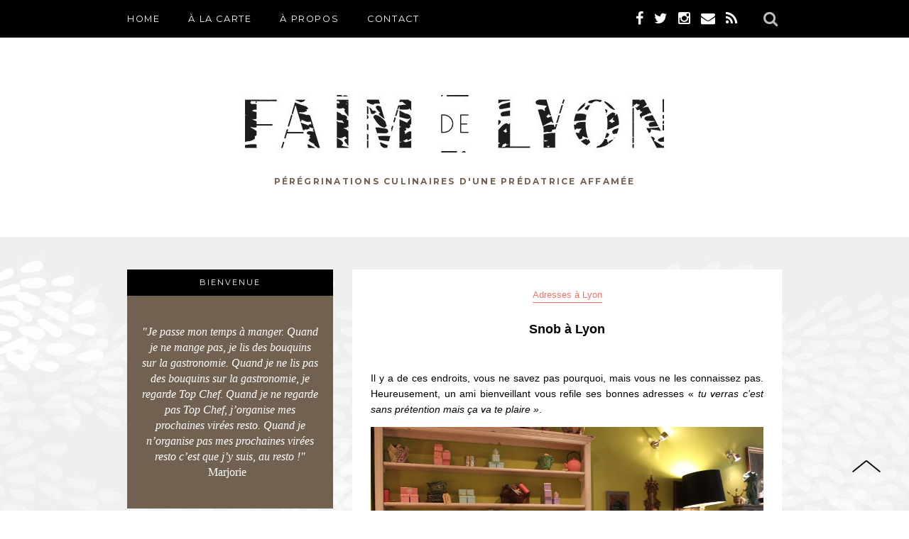

--- FILE ---
content_type: text/html; charset=UTF-8
request_url: http://www.faimdelyon.com/snob-a-lyon/
body_size: 9002
content:
<!doctype html>
<html class="no-js" lang="fr">
<head>
	<meta charset="utf-8" />
	<meta name="viewport" content="maximum-scale=1.0, minimum-scale=0.25" />
	
	<link rel="icon" type="image/png" href="/wp-content/themes/faimdelyon/img/favicon.png" />

	<link href="http://fonts.googleapis.com/css?family=Montserrat:400,700" rel="stylesheet">

	<link rel="stylesheet" type="text/css" href="//cdn.jsdelivr.net/jquery.slick/1.3.15/slick.css"/>
	
	<link rel="stylesheet" href="//maxcdn.bootstrapcdn.com/font-awesome/4.4.0/css/font-awesome.min.css">
	<link rel="stylesheet" href="/wp-content/themes/faimdelyon/style.css" />
	
	
		<!-- All in One SEO 4.8.2 - aioseo.com -->
		<title>Snob à Lyon | Faim de Lyon - Bonnes adresses et restaurants à Lyon</title>
	<meta name="description" content="Il y a de ces endroits, vous ne savez pas pourquoi, mais vous ne les connaissez pas. Heureusement, un ami bienveillant vous refile ses bonnes adresses &quot;tu verras c&#039;est sans prétention mais ça va te plaire&quot;. Tajine de veau Filets de rouget Tarte au citron Armée de mon trench et de mon blazer préféré, je" />
	<meta name="robots" content="max-image-preview:large" />
	<meta name="author" content="Marjorie | Faim de Lyon"/>
	<meta name="keywords" content="ambiance anglaise,boris vian,gâteaux,lyon,restaurant,rue de la charité,salon de thé,snob,tea time,adresses à lyon" />
	<link rel="canonical" href="http://www.faimdelyon.com/snob-a-lyon/" />
	<meta name="generator" content="All in One SEO (AIOSEO) 4.8.2" />
		<meta property="og:locale" content="fr_FR" />
		<meta property="og:site_name" content="Faim de Lyon - Bonnes adresses et restaurants à Lyon | Pérégrinations culinaires d&#039;une prédatrice Lyonnaise" />
		<meta property="og:type" content="article" />
		<meta property="og:title" content="Snob à Lyon | Faim de Lyon - Bonnes adresses et restaurants à Lyon" />
		<meta property="og:description" content="Il y a de ces endroits, vous ne savez pas pourquoi, mais vous ne les connaissez pas. Heureusement, un ami bienveillant vous refile ses bonnes adresses &quot;tu verras c&#039;est sans prétention mais ça va te plaire&quot;. Tajine de veau Filets de rouget Tarte au citron Armée de mon trench et de mon blazer préféré, je" />
		<meta property="og:url" content="http://www.faimdelyon.com/snob-a-lyon/" />
		<meta property="article:published_time" content="2012-04-13T08:25:14+00:00" />
		<meta property="article:modified_time" content="2012-04-13T10:52:45+00:00" />
		<meta name="twitter:card" content="summary" />
		<meta name="twitter:title" content="Snob à Lyon | Faim de Lyon - Bonnes adresses et restaurants à Lyon" />
		<meta name="twitter:description" content="Il y a de ces endroits, vous ne savez pas pourquoi, mais vous ne les connaissez pas. Heureusement, un ami bienveillant vous refile ses bonnes adresses &quot;tu verras c&#039;est sans prétention mais ça va te plaire&quot;. Tajine de veau Filets de rouget Tarte au citron Armée de mon trench et de mon blazer préféré, je" />
		<script type="application/ld+json" class="aioseo-schema">
			{"@context":"https:\/\/schema.org","@graph":[{"@type":"Article","@id":"http:\/\/www.faimdelyon.com\/snob-a-lyon\/#article","name":"Snob \u00e0 Lyon | Faim de Lyon - Bonnes adresses et restaurants \u00e0 Lyon","headline":"Snob \u00e0 Lyon","author":{"@id":"http:\/\/www.faimdelyon.com\/author\/marjorie-faim-de-lyon\/#author"},"publisher":{"@id":"http:\/\/www.faimdelyon.com\/#organization"},"image":{"@type":"ImageObject","url":"http:\/\/www.faimdelyon.com\/wp-content\/uploads\/2012\/04\/IMG_9450.jpg","width":4752,"height":3168},"datePublished":"2012-04-13T09:25:14+01:00","dateModified":"2012-04-13T11:52:45+01:00","inLanguage":"fr-FR","commentCount":20,"mainEntityOfPage":{"@id":"http:\/\/www.faimdelyon.com\/snob-a-lyon\/#webpage"},"isPartOf":{"@id":"http:\/\/www.faimdelyon.com\/snob-a-lyon\/#webpage"},"articleSection":"Adresses \u00e0 Lyon, ambiance anglaise, boris vian, g\u00e2teaux, lyon, restaurant, rue de la charit\u00e9, salon de th\u00e9, snob, tea time"},{"@type":"BreadcrumbList","@id":"http:\/\/www.faimdelyon.com\/snob-a-lyon\/#breadcrumblist","itemListElement":[{"@type":"ListItem","@id":"http:\/\/www.faimdelyon.com\/#listItem","position":1,"name":"Domicile","item":"http:\/\/www.faimdelyon.com\/","nextItem":{"@type":"ListItem","@id":"http:\/\/www.faimdelyon.com\/snob-a-lyon\/#listItem","name":"Snob \u00e0 Lyon"}},{"@type":"ListItem","@id":"http:\/\/www.faimdelyon.com\/snob-a-lyon\/#listItem","position":2,"name":"Snob \u00e0 Lyon","previousItem":{"@type":"ListItem","@id":"http:\/\/www.faimdelyon.com\/#listItem","name":"Domicile"}}]},{"@type":"Organization","@id":"http:\/\/www.faimdelyon.com\/#organization","name":"Faim de Lyon - Bonnes adresses et restaurants \u00e0 Lyon","description":"P\u00e9r\u00e9grinations culinaires d'une pr\u00e9datrice Lyonnaise","url":"http:\/\/www.faimdelyon.com\/"},{"@type":"Person","@id":"http:\/\/www.faimdelyon.com\/author\/marjorie-faim-de-lyon\/#author","url":"http:\/\/www.faimdelyon.com\/author\/marjorie-faim-de-lyon\/","name":"Marjorie | Faim de Lyon","image":{"@type":"ImageObject","@id":"http:\/\/www.faimdelyon.com\/snob-a-lyon\/#authorImage","url":"http:\/\/2.gravatar.com\/avatar\/e34e8f79f8561ea3b15fa5eb37b5f122?s=96&d=mm&r=g","width":96,"height":96,"caption":"Marjorie | Faim de Lyon"}},{"@type":"WebPage","@id":"http:\/\/www.faimdelyon.com\/snob-a-lyon\/#webpage","url":"http:\/\/www.faimdelyon.com\/snob-a-lyon\/","name":"Snob \u00e0 Lyon | Faim de Lyon - Bonnes adresses et restaurants \u00e0 Lyon","description":"Il y a de ces endroits, vous ne savez pas pourquoi, mais vous ne les connaissez pas. Heureusement, un ami bienveillant vous refile ses bonnes adresses \"tu verras c'est sans pr\u00e9tention mais \u00e7a va te plaire\". Tajine de veau Filets de rouget Tarte au citron Arm\u00e9e de mon trench et de mon blazer pr\u00e9f\u00e9r\u00e9, je","inLanguage":"fr-FR","isPartOf":{"@id":"http:\/\/www.faimdelyon.com\/#website"},"breadcrumb":{"@id":"http:\/\/www.faimdelyon.com\/snob-a-lyon\/#breadcrumblist"},"author":{"@id":"http:\/\/www.faimdelyon.com\/author\/marjorie-faim-de-lyon\/#author"},"creator":{"@id":"http:\/\/www.faimdelyon.com\/author\/marjorie-faim-de-lyon\/#author"},"image":{"@type":"ImageObject","url":"http:\/\/www.faimdelyon.com\/wp-content\/uploads\/2012\/04\/IMG_9450.jpg","@id":"http:\/\/www.faimdelyon.com\/snob-a-lyon\/#mainImage","width":4752,"height":3168},"primaryImageOfPage":{"@id":"http:\/\/www.faimdelyon.com\/snob-a-lyon\/#mainImage"},"datePublished":"2012-04-13T09:25:14+01:00","dateModified":"2012-04-13T11:52:45+01:00"},{"@type":"WebSite","@id":"http:\/\/www.faimdelyon.com\/#website","url":"http:\/\/www.faimdelyon.com\/","name":"Faim de Lyon - Bonnes adresses et restaurants \u00e0 Lyon","description":"P\u00e9r\u00e9grinations culinaires d'une pr\u00e9datrice Lyonnaise","inLanguage":"fr-FR","publisher":{"@id":"http:\/\/www.faimdelyon.com\/#organization"}}]}
		</script>
		<!-- All in One SEO -->

<link rel='dns-prefetch' href='//ajax.googleapis.com' />
<link rel='dns-prefetch' href='//s.w.org' />
<link rel="alternate" type="application/rss+xml" title="Faim de Lyon - Bonnes adresses et restaurants à Lyon &raquo; Snob à Lyon Flux des commentaires" href="http://www.faimdelyon.com/snob-a-lyon/feed/" />
		<script type="text/javascript">
			window._wpemojiSettings = {"baseUrl":"https:\/\/s.w.org\/images\/core\/emoji\/13.0.1\/72x72\/","ext":".png","svgUrl":"https:\/\/s.w.org\/images\/core\/emoji\/13.0.1\/svg\/","svgExt":".svg","source":{"concatemoji":"http:\/\/www.faimdelyon.com\/wp-includes\/js\/wp-emoji-release.min.js?ver=5.7.14"}};
			!function(e,a,t){var n,r,o,i=a.createElement("canvas"),p=i.getContext&&i.getContext("2d");function s(e,t){var a=String.fromCharCode;p.clearRect(0,0,i.width,i.height),p.fillText(a.apply(this,e),0,0);e=i.toDataURL();return p.clearRect(0,0,i.width,i.height),p.fillText(a.apply(this,t),0,0),e===i.toDataURL()}function c(e){var t=a.createElement("script");t.src=e,t.defer=t.type="text/javascript",a.getElementsByTagName("head")[0].appendChild(t)}for(o=Array("flag","emoji"),t.supports={everything:!0,everythingExceptFlag:!0},r=0;r<o.length;r++)t.supports[o[r]]=function(e){if(!p||!p.fillText)return!1;switch(p.textBaseline="top",p.font="600 32px Arial",e){case"flag":return s([127987,65039,8205,9895,65039],[127987,65039,8203,9895,65039])?!1:!s([55356,56826,55356,56819],[55356,56826,8203,55356,56819])&&!s([55356,57332,56128,56423,56128,56418,56128,56421,56128,56430,56128,56423,56128,56447],[55356,57332,8203,56128,56423,8203,56128,56418,8203,56128,56421,8203,56128,56430,8203,56128,56423,8203,56128,56447]);case"emoji":return!s([55357,56424,8205,55356,57212],[55357,56424,8203,55356,57212])}return!1}(o[r]),t.supports.everything=t.supports.everything&&t.supports[o[r]],"flag"!==o[r]&&(t.supports.everythingExceptFlag=t.supports.everythingExceptFlag&&t.supports[o[r]]);t.supports.everythingExceptFlag=t.supports.everythingExceptFlag&&!t.supports.flag,t.DOMReady=!1,t.readyCallback=function(){t.DOMReady=!0},t.supports.everything||(n=function(){t.readyCallback()},a.addEventListener?(a.addEventListener("DOMContentLoaded",n,!1),e.addEventListener("load",n,!1)):(e.attachEvent("onload",n),a.attachEvent("onreadystatechange",function(){"complete"===a.readyState&&t.readyCallback()})),(n=t.source||{}).concatemoji?c(n.concatemoji):n.wpemoji&&n.twemoji&&(c(n.twemoji),c(n.wpemoji)))}(window,document,window._wpemojiSettings);
		</script>
		<style type="text/css">
img.wp-smiley,
img.emoji {
	display: inline !important;
	border: none !important;
	box-shadow: none !important;
	height: 1em !important;
	width: 1em !important;
	margin: 0 .07em !important;
	vertical-align: -0.1em !important;
	background: none !important;
	padding: 0 !important;
}
</style>
	<link rel='stylesheet' id='wp-block-library-css'  href='http://www.faimdelyon.com/wp-includes/css/dist/block-library/style.min.css?ver=5.7.14' type='text/css' media='all' />
<link rel='stylesheet' id='wp-pagenavi-css'  href='http://www.faimdelyon.com/wp-content/plugins/wp-pagenavi/pagenavi-css.css?ver=2.70' type='text/css' media='all' />
<script type='text/javascript' src='https://ajax.googleapis.com/ajax/libs/jquery/2.1.3/jquery.min.js?ver=5.7.14' id='jquery-js'></script>
<link rel="https://api.w.org/" href="http://www.faimdelyon.com/wp-json/" /><link rel="alternate" type="application/json" href="http://www.faimdelyon.com/wp-json/wp/v2/posts/2488" /><meta name="generator" content="WordPress 5.7.14" />
<link rel='shortlink' href='http://www.faimdelyon.com/?p=2488' />
<link rel="alternate" type="application/json+oembed" href="http://www.faimdelyon.com/wp-json/oembed/1.0/embed?url=http%3A%2F%2Fwww.faimdelyon.com%2Fsnob-a-lyon%2F" />
<link rel="alternate" type="text/xml+oembed" href="http://www.faimdelyon.com/wp-json/oembed/1.0/embed?url=http%3A%2F%2Fwww.faimdelyon.com%2Fsnob-a-lyon%2F&#038;format=xml" />
</head>

<body id="snob-a-lyon">

	<header class="">

		<div id="top-wrapper" class="full">
			<nav id="top">
				
				<ul id="menu-principal" class="menu"><li id="menu-item-5418" class="menu-item menu-item-type-post_type menu-item-object-page menu-item-home menu-item-5418"><a href="http://www.faimdelyon.com/">Home</a></li>
<li id="menu-item-5424" class="menu-item menu-item-type-custom menu-item-object-custom menu-item-has-children menu-item-5424"><a>à la carte</a>
<ul class="sub-menu">
	<li id="menu-item-5429" class="menu-item menu-item-type-taxonomy menu-item-object-category current-post-ancestor current-menu-parent current-post-parent menu-item-5429"><a href="http://www.faimdelyon.com/category/adresses-a-lyon/">Adresses à Lyon</a></li>
	<li id="menu-item-5430" class="menu-item menu-item-type-taxonomy menu-item-object-category menu-item-5430"><a href="http://www.faimdelyon.com/category/adresses-ici-la/">Adresses ici et là</a></li>
	<li id="menu-item-5431" class="menu-item menu-item-type-taxonomy menu-item-object-category menu-item-5431"><a href="http://www.faimdelyon.com/category/testings/">Testings</a></li>
	<li id="menu-item-5425" class="menu-item menu-item-type-taxonomy menu-item-object-category menu-item-5425"><a href="http://www.faimdelyon.com/category/a-croquer/">À croquer</a></li>
</ul>
</li>
<li id="menu-item-5423" class="menu-item menu-item-type-custom menu-item-object-custom menu-item-has-children menu-item-5423"><a>À propos</a>
<ul class="sub-menu">
	<li id="menu-item-5420" class="menu-item menu-item-type-post_type menu-item-object-page menu-item-5420"><a href="http://www.faimdelyon.com/parcours-passionnel/">Parcours passionnel</a></li>
	<li id="menu-item-5421" class="menu-item menu-item-type-post_type menu-item-object-page menu-item-5421"><a href="http://www.faimdelyon.com/parcours-professionnel/">Parcours professionnel</a></li>
	<li id="menu-item-5419" class="menu-item menu-item-type-post_type menu-item-object-page menu-item-5419"><a href="http://www.faimdelyon.com/parutions/">J&rsquo;écris là aussi !</a></li>
	<li id="menu-item-5422" class="menu-item menu-item-type-post_type menu-item-object-page menu-item-5422"><a href="http://www.faimdelyon.com/presse/">Presse</a></li>
</ul>
</li>
<li id="menu-item-5417" class="menu-item menu-item-type-post_type menu-item-object-page menu-item-5417"><a href="http://www.faimdelyon.com/contact/">Contact</a></li>
</ul>
				<div id="search">
					<form id="search-form" method="get" action="/">
						<input type="text" name="s" id="search-string">
						<a href="#" id="search-trigger" target="_blank"><i class="fa fa-search"></i></a>
					</form>
				</div>

				<div class="social">
					<a href="https://www.facebook.com/faimdelyon" target="_blank"><i class="fa fa-facebook"></i></a>
					<a href="http://twitter.com/Faimdelyon" target="_blank"><i class="fa fa-twitter"></i></a>
					<a href="http://instagram.com/faimdelyon" target="_blank"><i class="fa fa-instagram"></i></a>
					<a href="/contact"><i class="fa fa-envelope"></i></a>
					<a href="/feed" target="_blank"><i class="fa fa-rss"></i></a>
				</div>

			</nav>
		</div>

		<div id="logo-wrapper">
			<a href="/" id="logo">
				<img src="/wp-content/themes/faimdelyon/img/logo.jpg" alt="Faim de Lyon">
				<p>Pérégrinations culinaires d'une prédatrice affamée</p>
			</a>
		</div>

	</header>

	<div id="main-wrapper" class="full">
		<div id="main">
<article>

	<aside>

	<a href="/parcours-passionnel" class="bienvenue">
		<header>Bienvenue</header>
		<p>
			<em>"Je passe mon temps à manger. Quand je ne mange pas, je lis des bouquins sur la gastronomie. Quand je ne lis pas des bouquins sur la gastronomie, je regarde Top Chef. Quand je ne regarde pas Top Chef, j’organise mes prochaines virées resto. Quand je n’organise pas mes prochaines virées resto c’est que j’y suis, au resto !"</em> Marjorie

&nbsp;		</p>
	</a>

	<div class="social">
		<header>Suivez-moi</header>
				<p>
			<a href="https://www.facebook.com/faimdelyon" target="_blank"><i class="fa fa-facebook"></i></a>
			<a href="http://twitter.com/Faimdelyon" target="_blank"><i class="fa fa-twitter"></i></a>
			<a href="http://instagram.com/faimdelyon" target="_blank"><i class="fa fa-instagram"></i></a>
			<!--<a href="/contact"><i class="fa fa-envelope"></i></a>-->
			<a href="/feed" target="_blank"><i class="fa fa-rss"></i></a>
		</p>
	</div>

	<div class="instagram">
		<header>Instagram</header>
		<div id="insta-slide" class="cycle-slideshow" data-cycle-slides="> a" data-cycle-fx="scrollHorz" data-cycle-timeout="5000">
			<div class="cycle-pager"></div>
					</div>
	</div>

			<a href="/category/adresses-a-lyon/">
			<header>
				Adresses à Lyon
			</header>
			<img src="http://www.faimdelyon.com/wp-content/themes/faimdelyon/img/sidebar_adresses_lyon.jpg" alt="Adresses à Lyon">
		</a>

		<a href="/category/adresses-ici-la/">
			<header>
				Adresses ici et là
			</header>
			<img src="http://www.faimdelyon.com/wp-content/themes/faimdelyon/img/sidebar_adresses_ici_et_la.jpg" alt="Adresses ici et là">
		</a>

		<a href="/category/testings/">
			<header>
				Testings
			</header>
			<img src="http://www.faimdelyon.com/wp-content/themes/faimdelyon/img/sidebar_testings" alt="Testings">
		</a>

		<a href="/parutions">
			<header>
				J'écris là aussi
			</header>
			<img src="http://www.faimdelyon.com/wp-content/themes/faimdelyon/img/sidebar_jecris_la_aussi.jpg" alt="J'écris là aussi">
		</a>
	
</aside>

	<div class="single-article-container">

					<article>

				<header class="full">
					<a href="/category/adresses-a-lyon" class="cat">Adresses à Lyon</a>

					<h1>Snob à Lyon</h1>
				</header>

				<div class="content full">
					<p style="text-align: justify;">Il y a de ces endroits, vous ne savez pas pourquoi, mais vous ne les connaissez pas. Heureusement, un ami bienveillant vous refile ses bonnes adresses « <em>tu verras c&rsquo;est sans prétention mais ça va te plaire »</em>.</p>
<p style="text-align: center;"><a href="http://www.faimdelyon.com/wp-content/uploads/2012/04/IMG_9450.jpg"><img loading="lazy" class="aligncenter  wp-image-2486" title="snob intérieur3" src="http://www.faimdelyon.com/wp-content/uploads/2012/04/IMG_9450-1024x682.jpg" alt="" width="553" height="368" srcset="http://www.faimdelyon.com/wp-content/uploads/2012/04/IMG_9450-1024x682.jpg 1024w, http://www.faimdelyon.com/wp-content/uploads/2012/04/IMG_9450-300x200.jpg 300w" sizes="(max-width: 553px) 100vw, 553px" /></a></p>
<p style="text-align: center;"><a href="http://www.faimdelyon.com/wp-content/uploads/2012/04/Image-1.png"><img loading="lazy" class="aligncenter  wp-image-2479" title="snob intérieur 2" src="http://www.faimdelyon.com/wp-content/uploads/2012/04/Image-1.png" alt="" width="553" height="401" /></a></p>
<p style="text-align: justify;"><a href="http://www.faimdelyon.com/wp-content/uploads/2012/04/Image-2-e1334252406218.png"><img loading="lazy" class="aligncenter size-full wp-image-2478" title="snob intérieur" src="http://www.faimdelyon.com/wp-content/uploads/2012/04/Image-2-e1334252406218.png" alt="" width="553" height="411" /></a></p>
<p style="text-align: justify;"><a href="http://www.faimdelyon.com/wp-content/uploads/2012/04/IMG_9485-e1334252177825.jpg"><img loading="lazy" class="aligncenter size-full wp-image-2485" title="snob nom" src="http://www.faimdelyon.com/wp-content/uploads/2012/04/IMG_9485-e1334252177825.jpg" alt="" width="553" height="368" /></a></p>
<p style="text-align: justify;"><a href="http://www.faimdelyon.com/wp-content/uploads/2012/04/IMG_9486-e1334252206122.jpg"><img loading="lazy" class="aligncenter size-full wp-image-2484" title="snob étagère" src="http://www.faimdelyon.com/wp-content/uploads/2012/04/IMG_9486-e1334252206122.jpg" alt="" width="553" height="368" /></a></p>
<p style="text-align: justify;"><a href="http://www.faimdelyon.com/wp-content/uploads/2012/04/IMG_9494-e1334252293211.jpg"><img loading="lazy" class="aligncenter size-full wp-image-2482" title="snob tajine" src="http://www.faimdelyon.com/wp-content/uploads/2012/04/IMG_9494-e1334252293211.jpg" alt="" width="553" height="368" /></a></p>
<p style="text-align: center;">Tajine de veau</p>
<p style="text-align: justify;"><a href="http://www.faimdelyon.com/wp-content/uploads/2012/04/IMG_9488-e1334252233663.jpg"><img loading="lazy" class="aligncenter size-full wp-image-2483" title="snob rouget" src="http://www.faimdelyon.com/wp-content/uploads/2012/04/IMG_9488-e1334252233663.jpg" alt="" width="553" height="368" /></a></p>
<p style="text-align: center;">Filets de rouget</p>
<p style="text-align: justify;"><a href="http://www.faimdelyon.com/wp-content/uploads/2012/04/IMG_9495-e1334252324213.jpg"><img loading="lazy" class="aligncenter size-full wp-image-2481" title="snob tarte citron" src="http://www.faimdelyon.com/wp-content/uploads/2012/04/IMG_9495-e1334252324213.jpg" alt="" width="553" height="368" /></a></p>
<p style="text-align: center;">Tarte au citron</p>
<p style="text-align: justify;"><a href="http://www.faimdelyon.com/wp-content/uploads/2012/04/IMG_9511-e1334252351365.jpg"><img loading="lazy" class="aligncenter size-full wp-image-2480" title="snob" src="http://www.faimdelyon.com/wp-content/uploads/2012/04/IMG_9511-e1334252351365.jpg" alt="" width="553" height="368" /></a></p>
<p style="text-align: justify;">Armée de mon trench et de mon blazer préféré, je me faufile entre les gouttes pour arriver face à la devanture discrète. Snob, c&rsquo;est bien là, je serais passée devant comme un rien. Anne nous accueille, petit tablier et tennis liberty aux pieds. <em>C&rsquo;est dans des ptits détails comme ça qu&rsquo;on est snob ou pas</em>. Elle a été british dans une autre vie, il ne peut pas en être autrement. Sinon comment expliquer ce goût pour accommoder autant de couleurs, de babioles et de motifs ?</p>
<p style="text-align: justify;">L&rsquo;ambiance bucolique voit défiler des habitués dont le nom est parfois inscrit sur les chaises, au loin on entendrait presque sonner Big Ben. Au menu des plats cuisinés maison sans prétention. Ici le vrai petit plaisir c&rsquo;est siroter un bon thé avec quelques desserts pour accompagner ! Comme dirait Boris Vian, <em>on est snob et c&rsquo;est bon</em> !</p>
<p style="text-align: justify;"><span style="color: #e61e6e;">31, rue de la Charité &#8211; Lyon 2è &#8211; 04.37.23.02.10</span></p>
				</div>

			</article>

			<div class="post-infos full">
				<div class="date-cat full">
					<div>
						Publié le 13 avril 2012 dans la catégorie : <a href="http://www.faimdelyon.com/category/adresses-a-lyon/" rel="category tag">Adresses à Lyon</a>					</div>
				</div>
			</div>

		
		<!-- même cat -->
		<div class="encore-faim full">
			<header class="full">Encore faim ?</header>
			<div class="encore-faim-items full">
							<div class="encore-faim-item">
					<a href="http://www.faimdelyon.com/flashinfo/" style="background-image: url(/rsz/295-195//wp-content/uploads/2012/10/navbar_022.png);" title="Flash info !">
						<div>
							<div>
								<div>
									Flash info !<br><br>
									<img src="/wp-content/themes/faimdelyon/img/lire-la-suite.png" alt="Lire la suite">
								</div>
							</div>
						</div>
					</a>
				</div>
							<div class="encore-faim-item">
					<a href="http://www.faimdelyon.com/la-pause-midi-chez-konditori/" style="background-image: url(/rsz/295-195//wp-content/uploads/2014/10/konditori-lyon-guillemette.jpg);" title="La pause midi chez Konditori">
						<div>
							<div>
								<div>
									La pause midi chez Konditori<br><br>
									<img src="/wp-content/themes/faimdelyon/img/lire-la-suite.png" alt="Lire la suite">
								</div>
							</div>
						</div>
					</a>
				</div>
						</div>
			<footer class="full"></footer>
		</div>

		<nav class="single-nav full">
			<div class="prev-article">
				<a href="http://www.faimdelyon.com/daniel-et-denise-bouchon-lyonnais/" rel="prev">&lt; Article précedent</a>			</div>	 
			<div class="next-article">
				<a href="http://www.faimdelyon.com/le-meilleur-macaron-au-chocolat-de-lyon/" rel="next">Article suivant &gt;</a>			</div>
		</nav>

		<div class="full">
			
<div id="comments" class="comments-area">

	<div class="ecrire full">
		<a href="#">M'écrire</a>
	</div>

			<h2 class="comments-title">
			20 commentaires		</h2>

		<ul class="comment-list">
			   <li class="comment even thread-even depth-1" id="li-comment-84">
     <div id="comment-84">
      <div class="comment-author vcard">
         <img alt='' src='http://0.gravatar.com/avatar/01352aef55ac0ac038ed4d99c2e20ee6?s=48&#038;d=%3Cpath_to_url%3E&#038;r=g' srcset='http://0.gravatar.com/avatar/01352aef55ac0ac038ed4d99c2e20ee6?s=96&#038;d=%3Cpath_to_url%3E&#038;r=g 2x' class='avatar avatar-48 photo' height='48' width='48' loading='lazy'/>
         <cite class="fn"><a href='http://www.romainblachier.fr' rel='external nofollow ugc' class='url'>romain blachier</a></cite> <span class="says">says:</span>      </div>
      
      <div class="comment-meta commentmetadata">
          <a href="http://www.faimdelyon.com/snob-a-lyon/#comment-84">
              13 avril 2012          </a>
                </div>

      <p>c&rsquo;est la déco surtout qui est british</p>

      <div class="reply">
               </div>
     </div>
</li><!-- #comment-## -->
   <li class="comment odd alt thread-odd thread-alt depth-1" id="li-comment-85">
     <div id="comment-85">
      <div class="comment-author vcard">
         <img alt='' src='http://1.gravatar.com/avatar/d5a44b7f797d748fc024f2528013d440?s=48&#038;d=%3Cpath_to_url%3E&#038;r=g' srcset='http://1.gravatar.com/avatar/d5a44b7f797d748fc024f2528013d440?s=96&#038;d=%3Cpath_to_url%3E&#038;r=g 2x' class='avatar avatar-48 photo' height='48' width='48' loading='lazy'/>
         <cite class="fn"><a href='http://unefilleadilemmes.wordpress.com' rel='external nofollow ugc' class='url'>rockaknittalova</a></cite> <span class="says">says:</span>      </div>
      
      <div class="comment-meta commentmetadata">
          <a href="http://www.faimdelyon.com/snob-a-lyon/#comment-85">
              13 avril 2012          </a>
                </div>

      <p>J&rsquo;aime beaucoup beaucoup cet endroit (c&rsquo;est Fanny, mon amie bienveillante sur le coup :p). Les tea time sont une vraie belle parenthèses chez Snob. Ce mélange de british et de chez mémé est vraiment chouette et chaleureux. Et la carte des thés (Mariage Frères)&#8230; Il n&rsquo;y a pas toutes les références mais une belle sélection.</p>

      <div class="reply">
               </div>
     </div>
</li><!-- #comment-## -->
   <li class="comment even thread-even depth-1" id="li-comment-87">
     <div id="comment-87">
      <div class="comment-author vcard">
         <img alt='' src='http://2.gravatar.com/avatar/b991f7e5dcdfc0d8b09bd6da25667015?s=48&#038;d=%3Cpath_to_url%3E&#038;r=g' srcset='http://2.gravatar.com/avatar/b991f7e5dcdfc0d8b09bd6da25667015?s=96&#038;d=%3Cpath_to_url%3E&#038;r=g 2x' class='avatar avatar-48 photo' height='48' width='48' loading='lazy'/>
         <cite class="fn"><a href='http://trescher.hautetfort.com/' rel='external nofollow ugc' class='url'>Clochette</a></cite> <span class="says">says:</span>      </div>
      
      <div class="comment-meta commentmetadata">
          <a href="http://www.faimdelyon.com/snob-a-lyon/#comment-87">
              13 avril 2012          </a>
                </div>

      <p>ça fait un moment que je veux y aller sans trouver le temps! Je vais m&rsquo;en trouver pour tester très vite alors!!</p>

      <div class="reply">
               </div>
     </div>
</li><!-- #comment-## -->
   <li class="comment odd alt thread-odd thread-alt depth-1" id="li-comment-88">
     <div id="comment-88">
      <div class="comment-author vcard">
         <img alt='' src='http://0.gravatar.com/avatar/9e8710f0b20fa56aad3b5cb00289b147?s=48&#038;d=%3Cpath_to_url%3E&#038;r=g' srcset='http://0.gravatar.com/avatar/9e8710f0b20fa56aad3b5cb00289b147?s=96&#038;d=%3Cpath_to_url%3E&#038;r=g 2x' class='avatar avatar-48 photo' height='48' width='48' loading='lazy'/>
         <cite class="fn"><a href='http://www.yelp.fr/lyon' rel='external nofollow ugc' class='url'>Camille de Yelp</a></cite> <span class="says">says:</span>      </div>
      
      <div class="comment-meta commentmetadata">
          <a href="http://www.faimdelyon.com/snob-a-lyon/#comment-88">
              13 avril 2012          </a>
                </div>

      <p>Quand je pense que je n&rsquo;ai pas encore testé&#8230;! Shame on me! ;)</p>

      <div class="reply">
               </div>
     </div>
<ul class="children">
   <li class="comment byuser comment-author-marjorie-faim-de-lyon bypostauthor even depth-2" id="li-comment-92">
     <div id="comment-92">
      <div class="comment-author vcard">
         <img alt='' src='http://2.gravatar.com/avatar/e34e8f79f8561ea3b15fa5eb37b5f122?s=48&#038;d=%3Cpath_to_url%3E&#038;r=g' srcset='http://2.gravatar.com/avatar/e34e8f79f8561ea3b15fa5eb37b5f122?s=96&#038;d=%3Cpath_to_url%3E&#038;r=g 2x' class='avatar avatar-48 photo' height='48' width='48' loading='lazy'/>
         <cite class="fn"><a href='http://www.faimdelyon.com/' rel='external nofollow ugc' class='url'>Faim de Lyon</a></cite> <span class="says">says:</span>      </div>
      
      <div class="comment-meta commentmetadata">
          <a href="http://www.faimdelyon.com/snob-a-lyon/#comment-92">
              13 avril 2012          </a>
                </div>

      <p>Avec Guillemette on va se faire un teatime là-bas un de ses 4, you should come !</p>

      <div class="reply">
               </div>
     </div>
</li><!-- #comment-## -->
</ul><!-- .children -->
</li><!-- #comment-## -->
   <li class="comment odd alt thread-even depth-1" id="li-comment-89">
     <div id="comment-89">
      <div class="comment-author vcard">
         <img alt='' src='http://1.gravatar.com/avatar/a70e4b6223d6e7c2563b0bfaf4f56e3f?s=48&#038;d=%3Cpath_to_url%3E&#038;r=g' srcset='http://1.gravatar.com/avatar/a70e4b6223d6e7c2563b0bfaf4f56e3f?s=96&#038;d=%3Cpath_to_url%3E&#038;r=g 2x' class='avatar avatar-48 photo' height='48' width='48' loading='lazy'/>
         <cite class="fn"><a href='http://chocoladdict.fr' rel='external nofollow ugc' class='url'>chocoladdict</a></cite> <span class="says">says:</span>      </div>
      
      <div class="comment-meta commentmetadata">
          <a href="http://www.faimdelyon.com/snob-a-lyon/#comment-89">
              13 avril 2012          </a>
                </div>

      <p>on peut venir juste pour un thé?</p>

      <div class="reply">
               </div>
     </div>
<ul class="children">
   <li class="comment byuser comment-author-marjorie-faim-de-lyon bypostauthor even depth-2" id="li-comment-93">
     <div id="comment-93">
      <div class="comment-author vcard">
         <img alt='' src='http://2.gravatar.com/avatar/e34e8f79f8561ea3b15fa5eb37b5f122?s=48&#038;d=%3Cpath_to_url%3E&#038;r=g' srcset='http://2.gravatar.com/avatar/e34e8f79f8561ea3b15fa5eb37b5f122?s=96&#038;d=%3Cpath_to_url%3E&#038;r=g 2x' class='avatar avatar-48 photo' height='48' width='48' loading='lazy'/>
         <cite class="fn"><a href='http://www.faimdelyon.com/' rel='external nofollow ugc' class='url'>Faim de Lyon</a></cite> <span class="says">says:</span>      </div>
      
      <div class="comment-meta commentmetadata">
          <a href="http://www.faimdelyon.com/snob-a-lyon/#comment-93">
              13 avril 2012          </a>
                </div>

      <p>Oui et brunch le samedi !</p>

      <div class="reply">
               </div>
     </div>
</li><!-- #comment-## -->
</ul><!-- .children -->
</li><!-- #comment-## -->
   <li class="comment odd alt thread-odd thread-alt depth-1" id="li-comment-90">
     <div id="comment-90">
      <div class="comment-author vcard">
         <img alt='' src='http://0.gravatar.com/avatar/6149dbf44a5f461a6c9de3b0d2770841?s=48&#038;d=%3Cpath_to_url%3E&#038;r=g' srcset='http://0.gravatar.com/avatar/6149dbf44a5f461a6c9de3b0d2770841?s=96&#038;d=%3Cpath_to_url%3E&#038;r=g 2x' class='avatar avatar-48 photo' height='48' width='48' loading='lazy'/>
         <cite class="fn"><a href='http://www.faispastasteph.com' rel='external nofollow ugc' class='url'>faispastasteph</a></cite> <span class="says">says:</span>      </div>
      
      <div class="comment-meta commentmetadata">
          <a href="http://www.faimdelyon.com/snob-a-lyon/#comment-90">
              13 avril 2012          </a>
                </div>

      <p>Merci Faim de Lyon de me faire découvrir des nouveaux lieux de ma ville!<br />
J&rsquo;adore!</p>

      <div class="reply">
               </div>
     </div>
<ul class="children">
   <li class="comment byuser comment-author-marjorie-faim-de-lyon bypostauthor even depth-2" id="li-comment-94">
     <div id="comment-94">
      <div class="comment-author vcard">
         <img alt='' src='http://2.gravatar.com/avatar/e34e8f79f8561ea3b15fa5eb37b5f122?s=48&#038;d=%3Cpath_to_url%3E&#038;r=g' srcset='http://2.gravatar.com/avatar/e34e8f79f8561ea3b15fa5eb37b5f122?s=96&#038;d=%3Cpath_to_url%3E&#038;r=g 2x' class='avatar avatar-48 photo' height='48' width='48' loading='lazy'/>
         <cite class="fn"><a href='http://www.faimdelyon.com/' rel='external nofollow ugc' class='url'>Faim de Lyon</a></cite> <span class="says">says:</span>      </div>
      
      <div class="comment-meta commentmetadata">
          <a href="http://www.faimdelyon.com/snob-a-lyon/#comment-94">
              13 avril 2012          </a>
                </div>

      <p>You&rsquo;re welcome</p>

      <div class="reply">
               </div>
     </div>
</li><!-- #comment-## -->
</ul><!-- .children -->
</li><!-- #comment-## -->
   <li class="comment odd alt thread-even depth-1" id="li-comment-91">
     <div id="comment-91">
      <div class="comment-author vcard">
         <img alt='' src='http://1.gravatar.com/avatar/df8c50ca6a04f014253606bfcec9e084?s=48&#038;d=%3Cpath_to_url%3E&#038;r=g' srcset='http://1.gravatar.com/avatar/df8c50ca6a04f014253606bfcec9e084?s=96&#038;d=%3Cpath_to_url%3E&#038;r=g 2x' class='avatar avatar-48 photo' height='48' width='48' loading='lazy'/>
         <cite class="fn">isabelle</cite> <span class="says">says:</span>      </div>
      
      <div class="comment-meta commentmetadata">
          <a href="http://www.faimdelyon.com/snob-a-lyon/#comment-91">
              13 avril 2012          </a>
                </div>

      <p>est-ce que c&rsquo;est anciennement « polo club » ?<br />
est-ce ouvert le soir ?&#8230;.</p>

      <div class="reply">
               </div>
     </div>
<ul class="children">
   <li class="comment byuser comment-author-marjorie-faim-de-lyon bypostauthor even depth-2" id="li-comment-95">
     <div id="comment-95">
      <div class="comment-author vcard">
         <img alt='' src='http://2.gravatar.com/avatar/e34e8f79f8561ea3b15fa5eb37b5f122?s=48&#038;d=%3Cpath_to_url%3E&#038;r=g' srcset='http://2.gravatar.com/avatar/e34e8f79f8561ea3b15fa5eb37b5f122?s=96&#038;d=%3Cpath_to_url%3E&#038;r=g 2x' class='avatar avatar-48 photo' height='48' width='48' loading='lazy'/>
         <cite class="fn"><a href='http://www.faimdelyon.com/' rel='external nofollow ugc' class='url'>Faim de Lyon</a></cite> <span class="says">says:</span>      </div>
      
      <div class="comment-meta commentmetadata">
          <a href="http://www.faimdelyon.com/snob-a-lyon/#comment-95">
              13 avril 2012          </a>
                </div>

      <p>Euhhh non le Polo Club ce n&rsquo;est pas la même chose ! Le soir non je ne crois pas.</p>

      <div class="reply">
               </div>
     </div>
</li><!-- #comment-## -->
</ul><!-- .children -->
</li><!-- #comment-## -->
   <li class="comment odd alt thread-odd thread-alt depth-1" id="li-comment-96">
     <div id="comment-96">
      <div class="comment-author vcard">
         <img alt='' src='http://0.gravatar.com/avatar/f703f70fb4395d921a43a0800b38e620?s=48&#038;d=%3Cpath_to_url%3E&#038;r=g' srcset='http://0.gravatar.com/avatar/f703f70fb4395d921a43a0800b38e620?s=96&#038;d=%3Cpath_to_url%3E&#038;r=g 2x' class='avatar avatar-48 photo' height='48' width='48' loading='lazy'/>
         <cite class="fn"><a href='http://atasteofmylife.wordpress.com' rel='external nofollow ugc' class='url'>argone</a></cite> <span class="says">says:</span>      </div>
      
      <div class="comment-meta commentmetadata">
          <a href="http://www.faimdelyon.com/snob-a-lyon/#comment-96">
              13 avril 2012          </a>
                </div>

      <p>Merci pour le tuyau, je testerai aussi, ça me plaît cette déco !</p>

      <div class="reply">
               </div>
     </div>
</li><!-- #comment-## -->
   <li class="comment even thread-even depth-1" id="li-comment-97">
     <div id="comment-97">
      <div class="comment-author vcard">
         <img alt='' src='http://2.gravatar.com/avatar/e771b20b96b58a6c7d4f107474195d8b?s=48&#038;d=%3Cpath_to_url%3E&#038;r=g' srcset='http://2.gravatar.com/avatar/e771b20b96b58a6c7d4f107474195d8b?s=96&#038;d=%3Cpath_to_url%3E&#038;r=g 2x' class='avatar avatar-48 photo' height='48' width='48' loading='lazy'/>
         <cite class="fn"><a href='http://lesdelicesdelauriane.blogspot.fr/' rel='external nofollow ugc' class='url'>Auxdélicesdelauriane</a></cite> <span class="says">says:</span>      </div>
      
      <div class="comment-meta commentmetadata">
          <a href="http://www.faimdelyon.com/snob-a-lyon/#comment-97">
              13 avril 2012          </a>
                </div>

      <p>J&rsquo;adore la déco! je sens que je vais tenter le teatime samedi :) Merci faim de Lyon</p>

      <div class="reply">
               </div>
     </div>
</li><!-- #comment-## -->
   <li class="comment odd alt thread-odd thread-alt depth-1" id="li-comment-353">
     <div id="comment-353">
      <div class="comment-author vcard">
         <img alt='' src='http://1.gravatar.com/avatar/a70e4b6223d6e7c2563b0bfaf4f56e3f?s=48&#038;d=%3Cpath_to_url%3E&#038;r=g' srcset='http://1.gravatar.com/avatar/a70e4b6223d6e7c2563b0bfaf4f56e3f?s=96&#038;d=%3Cpath_to_url%3E&#038;r=g 2x' class='avatar avatar-48 photo' height='48' width='48' loading='lazy'/>
         <cite class="fn"><a href='http://chocoladdict.fr' rel='external nofollow ugc' class='url'>chocoladdict</a></cite> <span class="says">says:</span>      </div>
      
      <div class="comment-meta commentmetadata">
          <a href="http://www.faimdelyon.com/snob-a-lyon/#comment-353">
              16 avril 2012          </a>
                </div>

      <p>bon alors je vais tester le tea time !</p>

      <div class="reply">
               </div>
     </div>
</li><!-- #comment-## -->
   <li class="comment even thread-even depth-1" id="li-comment-397">
     <div id="comment-397">
      <div class="comment-author vcard">
         <img alt='' src='http://2.gravatar.com/avatar/29ee5817b234ba23e07432e1e38b7748?s=48&#038;d=%3Cpath_to_url%3E&#038;r=g' srcset='http://2.gravatar.com/avatar/29ee5817b234ba23e07432e1e38b7748?s=96&#038;d=%3Cpath_to_url%3E&#038;r=g 2x' class='avatar avatar-48 photo' height='48' width='48' loading='lazy'/>
         <cite class="fn"><a href='http://www.effusionoffancy.com' rel='external nofollow ugc' class='url'>Camille</a></cite> <span class="says">says:</span>      </div>
      
      <div class="comment-meta commentmetadata">
          <a href="http://www.faimdelyon.com/snob-a-lyon/#comment-397">
              23 avril 2012          </a>
                </div>

      <p>j&rsquo;y allais souvent quand j&rsquo;étais encore lyonnaise et c&rsquo;est très bon, mais je trouve que c&rsquo;est pas vraiment  » sans prétention ». Même avant que ça s&rsquo;appelle Le Snob, c&rsquo;était déjà ultra chic. Un peu comme le polo club. Enfin ça faisait un peu moins Ouest-lyonnaises qui viennent prendre le thé après avoir claqué 3 smic au Printemps et chez saxebridge, mais c&rsquo;est très bourgeois et pas donc, ça a une certaine prétention.</p>

      <div class="reply">
               </div>
     </div>
<ul class="children">
   <li class="comment byuser comment-author-marjorie-faim-de-lyon bypostauthor odd alt depth-2" id="li-comment-401">
     <div id="comment-401">
      <div class="comment-author vcard">
         <img alt='' src='http://2.gravatar.com/avatar/e34e8f79f8561ea3b15fa5eb37b5f122?s=48&#038;d=%3Cpath_to_url%3E&#038;r=g' srcset='http://2.gravatar.com/avatar/e34e8f79f8561ea3b15fa5eb37b5f122?s=96&#038;d=%3Cpath_to_url%3E&#038;r=g 2x' class='avatar avatar-48 photo' height='48' width='48' loading='lazy'/>
         <cite class="fn"><a href='http://www.faimdelyon.com/' rel='external nofollow ugc' class='url'>Faim de Lyon</a></cite> <span class="says">says:</span>      </div>
      
      <div class="comment-meta commentmetadata">
          <a href="http://www.faimdelyon.com/snob-a-lyon/#comment-401">
              24 avril 2012          </a>
                </div>

      <p>La cuisine n&rsquo;a rien de prétentieuse ;)</p>

      <div class="reply">
               </div>
     </div>
</li><!-- #comment-## -->
</ul><!-- .children -->
</li><!-- #comment-## -->
   <li class="comment even thread-odd thread-alt depth-1" id="li-comment-656">
     <div id="comment-656">
      <div class="comment-author vcard">
         <img alt='' src='http://1.gravatar.com/avatar/76a7f90a118d792ef9f94fbb318b8fb6?s=48&#038;d=%3Cpath_to_url%3E&#038;r=g' srcset='http://1.gravatar.com/avatar/76a7f90a118d792ef9f94fbb318b8fb6?s=96&#038;d=%3Cpath_to_url%3E&#038;r=g 2x' class='avatar avatar-48 photo' height='48' width='48' loading='lazy'/>
         <cite class="fn"><a href='http://mademoiselle-hortense.blogspot.com' rel='external nofollow ugc' class='url'>Hortense</a></cite> <span class="says">says:</span>      </div>
      
      <div class="comment-meta commentmetadata">
          <a href="http://www.faimdelyon.com/snob-a-lyon/#comment-656">
              09 juillet 2012          </a>
                </div>

      <p>Ca a vraiment l&rsquo;air sympa ! J&rsquo;y passerai certainement un de ces jours :)</p>

      <div class="reply">
               </div>
     </div>
</li><!-- #comment-## -->
   <li class="comment odd alt thread-even depth-1" id="li-comment-4461">
     <div id="comment-4461">
      <div class="comment-author vcard">
         <img alt='' src='http://1.gravatar.com/avatar/d2650fc05e154e7ef85ce8b7fe05f7d3?s=48&#038;d=%3Cpath_to_url%3E&#038;r=g' srcset='http://1.gravatar.com/avatar/d2650fc05e154e7ef85ce8b7fe05f7d3?s=96&#038;d=%3Cpath_to_url%3E&#038;r=g 2x' class='avatar avatar-48 photo' height='48' width='48' loading='lazy'/>
         <cite class="fn">LM</cite> <span class="says">says:</span>      </div>
      
      <div class="comment-meta commentmetadata">
          <a href="http://www.faimdelyon.com/snob-a-lyon/#comment-4461">
              17 septembre 2013          </a>
                </div>

      <p>Ils font le meilleur cheesecake que j&rsquo;ai jamais mangé et  leur propre pâte sablée pour les gâteaux. Tout est délicieux. A essayer absolument</p>

      <div class="reply">
               </div>
     </div>
</li><!-- #comment-## -->
   <li class="comment even thread-odd thread-alt depth-1" id="li-comment-10251">
     <div id="comment-10251">
      <div class="comment-author vcard">
         <img alt='' src='http://1.gravatar.com/avatar/ad80ff3ead4cd0d5ac43a9cdf08ebd34?s=48&#038;d=%3Cpath_to_url%3E&#038;r=g' srcset='http://1.gravatar.com/avatar/ad80ff3ead4cd0d5ac43a9cdf08ebd34?s=96&#038;d=%3Cpath_to_url%3E&#038;r=g 2x' class='avatar avatar-48 photo' height='48' width='48' loading='lazy'/>
         <cite class="fn"><a href='http://www.lighttome.fr' rel='external nofollow ugc' class='url'>Stéphanie</a></cite> <span class="says">says:</span>      </div>
      
      <div class="comment-meta commentmetadata">
          <a href="http://www.faimdelyon.com/snob-a-lyon/#comment-10251">
              23 juin 2014          </a>
                </div>

      <p>J&rsquo;y ai goûté le meilleur carrot cake de toute ma vie (et j&rsquo;en ai pas mangé hihi).<br />
Mais snob n&rsquo;est plus&#8230;.changement de proprio on dirait :(</p>

      <div class="reply">
               </div>
     </div>
<ul class="children">
   <li class="comment byuser comment-author-marjorie-faim-de-lyon bypostauthor odd alt depth-2" id="li-comment-10253">
     <div id="comment-10253">
      <div class="comment-author vcard">
         <img alt='' src='http://2.gravatar.com/avatar/e34e8f79f8561ea3b15fa5eb37b5f122?s=48&#038;d=%3Cpath_to_url%3E&#038;r=g' srcset='http://2.gravatar.com/avatar/e34e8f79f8561ea3b15fa5eb37b5f122?s=96&#038;d=%3Cpath_to_url%3E&#038;r=g 2x' class='avatar avatar-48 photo' height='48' width='48' loading='lazy'/>
         <cite class="fn"><a href='http://www.faimdelyon.com/' rel='external nofollow ugc' class='url'>Marjorie | Faim de Lyon</a></cite> <span class="says">says:</span>      </div>
      
      <div class="comment-meta commentmetadata">
          <a href="http://www.faimdelyon.com/snob-a-lyon/#comment-10253">
              23 juin 2014          </a>
                </div>

      <p>Oui changement de proprio depuis quelques temps, pas retournée depuis donc je ne sais pas ce que ça vaut !</p>

      <div class="reply">
               </div>
     </div>
</li><!-- #comment-## -->
</ul><!-- .children -->
</li><!-- #comment-## -->
		</ul><!-- .comment-list -->

		
				<p class="no-comments">Les commentaires sont fermés.</p>
		
	
	
</div><!-- #comments -->		</div>


	</div>

</article>

		</div>
	</div>

	<footer class="full">
		<div id="footer-inner">
			Faim de Lyon &reg; - Tous droits réservés
		</div>
	</footer>

	<a href="#" id="to-top" title="Revenir en haut de page">
		<img src="/wp-content/themes/faimdelyon/img/to-top.png" alt="Revenir en haut de page">
	</a>

	<script src="http://malsup.github.io/min/jquery.cycle2.min.js"></script>

	<script src="/wp-content/themes/faimdelyon/js/global.js"></script>
	
	<script type='text/javascript' src='http://www.faimdelyon.com/wp-includes/js/wp-embed.min.js?ver=5.7.14' id='wp-embed-js'></script>

  </body>
</html>

--- FILE ---
content_type: text/css
request_url: http://www.faimdelyon.com/wp-content/themes/faimdelyon/style.css
body_size: 3390
content:
.addthis_button_tweet { margin-right: 10px; }

body { margin: 0; font-family: Arial, sans-serif; }

body * { box-sizing: border-box; }

.full { display: inline-block; clear: both; width: 100%; }

div.aligncenter, img.aligncenter { display: block; margin: 0 auto 5px; }
div.alignleft, img.alignleft { display: block; float: left; }
div.alignright, img.alignright { display: block; float: right; }

h1, h2, h3, h4, h5, h6 { font-family: Arial, sans-serif; }

p { font-size: 14px; line-height: 22px; }

a { color: #f35d54; }
a:hover { color: #000; }
a:focus, a:active, button:focus, button:active { outline: 0; }

img { max-width: 100%; }

.text-center { text-align: center; }

body > header {  }
#top-wrapper { position: fixed; height: 53px; background: #000; z-index: 999; }
#top { position: relative; width: 922px; height: 53px; margin: 0 auto; }

ul#menu-principal { float: left; list-style: none; height: 53px; margin: 0; padding: 0; }
ul#menu-principal > li { position: relative; float: left; padding: 0 10px; margin-right: 20px; height: 53px; }
ul#menu-principal > li:first-child { padding-left: 0; }
ul#menu-principal > li:last-child { margin: 0; }
ul#menu-principal > li > a { cursor: pointer;display: block; color: #fff; text-transform: uppercase; font-family: "Montserrat", sans-serif; font-size: 0.8rem; letter-spacing: 0.1rem; height: 53px; line-height: 53px; text-decoration: none; }
ul#menu-principal > li > a:hover { color: #b8ad9d; }
	ul#menu-principal > li > ul { position: absolute; top: 53px; left: 0; height: 0; overflow: hidden; right: auto; background: #e5ded8; list-style: none; z-index: 99; margin: 0; padding: 0; opacity: 0; transition: opacity 0.3s; }
	ul#menu-principal > li:hover > ul { opacity: 1; height: auto; }
	ul#menu-principal > li > ul > li { float: left; padding: 10px; width: 100%; border-bottom: 1px dotted #bbb; }
	ul#menu-principal > li > ul > li > a { display: block; color: #fff; text-transform: uppercase; font-family: "Montserrat", sans-serif; font-size: 0.8rem; letter-spacing: 0.1rem; text-decoration: none; white-space: nowrap; transition: color 0.2s; }
	ul#menu-principal > li > ul > li:hover a { color: #b8ad9d; }

body > header .social { position: relative; float: right; height: 53px; line-height: 53px; margin-right: 30px; }
body > header .social a { display: block; position: relative; float: left; margin-left: 15px; color: #fff; font-size: 20px; }
body > header .social a:hover { color: #b8ad9d; }

#search { position: relative; float: right; height: 53px; text-align: right; line-height: 53px; }
input#search-string { position: absolute; right: 33px; z-index: 99; width: 0; height: 33px; line-height: 33px; margin: 0; padding: 0; border: 0; }
a#search-trigger { display: block; border: 0; height: 33px; width: 33px; margin: 10px 0; color: #bbb; font-size: 22px; line-height: 33px; text-align: center; }

#logo-wrapper { padding-top: 53px; }
#logo { display: block; position: relative; width: 922px; margin: 0 auto; text-align: center; padding: 81px 0 55px 0; text-decoration: none; }
#logo p { margin-top: 25px; color: #716150; text-transform: uppercase; font-weight: bold; font-family: "Montserrat", sans-serif; font-size: 12px; letter-spacing: 0.14rem; }

#main-wrapper { background: url(img/bg.jpg) repeat center top #efefef; border-top: 0px solid #b0a495; padding: 46px 0; }
#main { position: relative; width: 922px; height: 53px; margin: 0 auto; }

.category-top { text-align: center; padding-bottom: 57px; }
.category-top > span { text-transform: uppercase; font-weight: normal; font-family: "Montserrat", sans-serif; font-size: 12px; letter-spacing: 2px; }
.category-top h1 span { color: #f35d54; font-size: 1.8rem; display: inline; font-weight: normal; border-bottom: 1px solid #f35d54; padding-bottom: 5px; }

/* Liste d'articles */
.news-list {  }
.news-of-list { position: relative; float: left; width: 290px; height: 390px; margin: 0 26px 26px 0; background: #fff; }
.news-of-list:nth-child(3n+3) { margin-right: 0; }

.news-of-list .image { position: relative; width: 290px; height: 217px; background-size: cover; }
.news-of-list .image > div {  }

.news-of-list .quote { position: relative; width: 290px; height: 240px; }
.news-of-list .quote .quoting { position: absolute; width: 100%; height: 100%; display: table; overflow: hidden; }
.news-of-list .quote .quoting > div { display: table-cell; vertical-align: middle; text-align: center; padding: 20px; color: #fff; font-style: italic; font-size: 22px; font-family: Times, serif; }

.news-of-list .lire-la-suite { position: absolute; width: 100%; height: 100%; z-index: 99; background: rgba(0,0,0,0.6); opacity: 0; transition: opacity 0.3s; text-decoration: none; }
.news-of-list:hover .lire-la-suite { opacity: 1; }
.news-of-list .lire-la-suite > div { display: table; width: 100%; height: 100%; overflow: hidden; }
.news-of-list .lire-la-suite > div > div { display: table-cell; vertical-align: middle; text-align: center; font-family: "Montserrat", sans-serif; letter-spacing: 2px; font-size: 13px; color: #fff; text-transform: uppercase; line-height: 30px; text-align: center; padding: 20px; }

.news-of-list-image .excerpt { width: 290px; height: 172px; text-align: center; padding: 20px; }
.news-of-list-quote .excerpt { width: 290px; height: 149px; text-align: center; padding: 20px; }
.news-of-list .excerpt .cat { width: 100%; color: #f2736a; font-size: 13px; border-bottom: 1px solid #f2736a; text-decoration: none; padding-bottom: 3px; }
.news-of-list .excerpt .title { display: block; width: 100%; font-weight: bold; font-size: 14px; line-height: 23px; color: #000; margin-top: 15px; }
.news-of-list .excerpt p { color: #b9b9b9; font-size: 13px;  }
.news-of-list .excerpt .date { color: #b9b9b9; font-size: 12px; }

.news-of-list .buttons-wrap { display: none; }

.wp-pagenavi { float: left; width: 100%; margin-top: 20px; }
.wp-pagenavi a, .wp-pagenavi span { background: #fff !important; border: 0 !important; padding: 10px 15px !important; color: #999;font-family: "Montserrat", sans-serif; font-size: 11px; letter-spacing: 2px; text-transform: uppercase; }
.wp-pagenavi span.current { background: #000 !important; color: #fff; }

.alm-btn-wrap { position: relative; float: left; width: 100%; padding: 30px 0; text-align: center; }
.alm-btn-wrap button.alm-load-more-btn { border: 0; background: url(img/plus-articles.png) no-repeat center top; padding-top: 70px; font-family: "Montserrat"; font-size: 11px; color: #000; text-transform: uppercase; text-align: center; letter-spacing: 2px; transition: background 0.3s}
.alm-btn-wrap button.alm-load-more-btn:hover { background-position: center 10px; cursor: pointer; }
.alm-btn-wrap button.alm-load-more-btn.loading { background-image: url(img/loading.gif); }


/* Sidebar */
aside { position: relative; float: left; width: 290px; margin-right: 27px; background: none; }
aside > div, aside > a { display: block; margin-bottom: 26px; text-decoration: none; }
aside > div header, aside > a > header { background: #000; font-family: "Montserrat"; font-size: 11px; color: #fff; text-transform: uppercase; text-align: center; height: 37px; line-height: 37px; letter-spacing: 2px; }
aside > a.bienvenue { background: #716150; }
aside > a.bienvenue p { color: #fff; font-family: Times, serif; font-size: 16px; line-height: 22px; padding: 40px 20px; margin: 0; text-align: center; text-decoration: none; }

aside > div.facebook { background: #fff; }
aside > div.facebook p { text-align: center; padding: 30px 0; }
.fb_iframe_widget { margin: auto; }

aside > div.social { background: #fff; }
aside > div.social > p { text-align: center; padding: 20px 0; }
aside > div.social > p > a { margin: 0 8px; font-size: 35px; }

aside > div.instagram img { max-width: 100%; }

.cycle-pager { position: absolute; bottom: 0; margin: 0; z-index: 998; opacity: 0.7; width: 100%; text-align: center; letter-spacing: 10px;}
.cycle-pager span { font-size: 2.7rem; color: #fff; cursor: pointer; }
.cycle-pager span.cycle-pager-active { color: #f35d54; }


/* Article seul */
.single-article-container { position: relative; float: right; width: 605px }
.single-article-container article { background: #fff; padding: 26px; }
.single-article-container article header { text-align: center; margin-bottom: 15px; }
.single-article-container article header .cat { color: #f2736a; font-size: 13px; border-bottom: 1px solid #f2736a; text-decoration: none; padding-bottom: 3px; }
.single-article-container article header h1 { font-size: 18px; font-weight: bold; margin-top: 30px; }
.single-article-container article .content { }
.single-article-container .post-infos { background: #fff; margin-bottom: 46px; border-top: 1px solid #ddd; }
.single-article-container .date-cat { position: relative; float: left; height: 68px; font-size: 0.7rem; font-style: italic; color: #999; padding-left: 20px; }
.single-article-container .date-cat div { display: table-cell; vertical-align: middle; height: 68px; }
.single-article-container .date-cat a { color: #999; }
.buttons-wrap { margin-top: 40px; }



.encore-faim { margin-bottom: 25px; }
.encore-faim header { background: #f35d54; font-family: "Montserrat"; color: #fff; text-transform: uppercase; text-align: center; height: 30px; line-height: 30px;font-size: 11px; letter-spacing: 2px; }
.encore-faim .encore-faim-items {  }
.encore-faim .encore-faim-items .encore-faim-item { position: relative; float: left; width: 295px; margin-right: 15px; }
.encore-faim .encore-faim-items .encore-faim-item:nth-child(2) { margin-right: 0; }
.encore-faim .encore-faim-items .encore-faim-item a { display: block; width: 100%; height: 195px; position: relative; background-size: cover; }
.encore-faim .encore-faim-items .encore-faim-item a > div { position: absolute; top: 0; left: 0; z-index: 99; width: 100%; height: 100%; opacity: 0; transition: opacity 0.3s; }
.encore-faim .encore-faim-items .encore-faim-item a:hover > div { opacity: 1; }
.encore-faim .encore-faim-items .encore-faim-item a > div > div { display: table; overflow: hidden; width: 100%; height: 100%; background: rgba(0,0,0,0.8); }
.encore-faim .encore-faim-items .encore-faim-item a > div > div > div { display: table-cell; width: 100%; height: 100%; vertical-align: middle; text-align: center;
	font-family: "Montserrat"; font-size: 0.8rem; letter-spacing: 0.1rem; color: #fff; text-transform: uppercase; text-align: center; padding: 20px; }
.encore-faim footer { border-bottom: 2px solid #f35d54; }

nav.single-nav { height: 50px; margin-bottom: 40px; }
nav.single-nav .prev-article { position: relative; float: left; width: 50%; text-align: left; }
nav.single-nav .next-article { position: relative; float: right; width: 50%; text-align: right; }
nav.single-nav a { display: inline-block; background: #000; font-family: "Montserrat"; color: #fff; text-transform: uppercase; font-size: 0.75rem; letter-spacing: 2px; text-decoration: none; }
nav.single-nav .prev-article a { padding: 9px 15px 9px 30px; }
nav.single-nav .next-article a { padding: 9px 30px 9px 15px; }


#comments { margin-top: 50px; }
h2.comments-title { margin: 30px 0; font-family: "Montserrat"; color: #000; text-transform: uppercase; text-align: center; font-size: 12px; letter-spacing: 2px; }
div.ecrire { text-align: center; margin-bottom: 50px;}
div.ecrire a { display: inline-block; background: #000; font-family: "Montserrat"; color: #fff; text-transform: uppercase; font-size: 0.75rem; letter-spacing: 2px; text-decoration: none; padding: 7px 15px 7px 15px; }
#comments ul { position: relative; float: left; list-style: none; margin: 0; padding: 0; width: 100%; }
#comments ul li { position: relative; float: left; width: 100%; border-top: 1px solid #b9b9b9; padding-top: 10px; margin-bottom: 40px; }
#comments ul li ul { margin: 30px 0 0 50px; }
#comments ul li.bypostauthor { border-top: 1px solid #f2736a; }
#comments ul li.bypostauthor cite.fn a { color: #f2736a; }

.comment-author { position: relative; float: left; margin-right: 20px; }
	.comment-author img { display: none; float: left; margin: 0 20px 0 0; }
	.comment-author a { color: #000; text-decoration: none; font-style: normal; font-weight: bold; }
.comment-meta { position: relative; float: left; }
	.comment-meta a { color: #b9b9b9; text-decoration: none; font-style: normal; font-size: 14px; }
	.comment-meta a.comment-edit-link { display: none; }
.comment p { position: relative; float: left; width: 100%; margin: 10px 0 0 0; }
#comments ul li .says { display: none; }
#comments .reply { position: relative; float: left; width: 100%; margin-top: 10px;}
.comment-reply-link { font-family: Times, serif; color: #b9b9b9; font-style: italic; text-decoration: none; }
#form-allowed-tags { display: none; }


/* A propos */
body#parcours-passionnel aside > .bienvenue {  }
body#parcours-passionnel h1 span { color: #716150; border-color: #716150; }
body#parcours-professionnel aside > .bienvenue { background: rgb(176,164,149); }
body#parcours-professionnel h1 span { color: rgb(176,164,149); border-color: rgb(176,164,149); }

/* J'écris là aussi */
body#parutions aside > .bienvenue { background: rgb(99,70,83); }
body#parutions h1 span { color: rgb(99,70,83); border-color: rgb(99,70,83); }
.parutions-list { position: relative; float: left; width: 605px; }
.parution-of-list { position: relative; float: left; width: 191px; height: 207px; margin: 0 16px 16px 0; padding: 20px; background: #fff; text-align: center; }
.parution-of-list:nth-child(3n+3) { margin-right: 0; }
.parution-of-list .stitre { width: 100%; color: ; font-size: 13px; padding-bottom: 3px; color: rgb(99,70,83); }
.parution-of-list .title { display: block; width: 100%; font-weight: bold; font-size: 14px; line-height: 23px; color: #000; margin-top: 15px; }
.parution-of-list .date { color: #b9b9b9; font-size: 12px; }

.parution-of-list .lire-la-suite { position: absolute; top: 0; left: 0; width: 100%; height: 100%; z-index: 99; background: rgba(0,0,0,0.6); opacity: 0; transition: opacity 0.3s; text-decoration: none; }
.parution-of-list:hover .lire-la-suite { opacity: 1; }
.parution-of-list .lire-la-suite > div { display: table; width: 100%; height: 100%; overflow: hidden; }
.parution-of-list .lire-la-suite > div > div { display: table-cell; vertical-align: middle; text-align: center; font-family: "Montserrat", sans-serif; font-size: 13px; color: #fff; text-transform: uppercase; line-height: 30px; text-align: center; padding: 20px; }


/* Presse */
body#presse aside > .bienvenue { background: #c4a73c; }
body#presse h1 span { border-color: #c4a73c; color: #c4a73c; }
.revues-list { position: relative; float: left; width: 605px; }
.revue-of-list { position: relative; float: left; width: 605px; background: #fff; text-align: center; padding: 16px; }
.revue-of-list:nth-child(3n+3) { margin-right: 0; }
.revue-of-list .stitre { width: 100%; color: rgb(196,167,60); font-size: 13px; padding-bottom: 3px; }
.revue-of-list .title { display: block; width: 100%; font-weight: bold; font-size: 18px; line-height: 23px; color: #000; margin-top: 15px; }
.revue-of-list .date { color: #b9b9b9; font-size: 12px; }
.revue-of-list img { display: block; margin: 30px auto 0 auto; }

.revue-of-list .lire-la-suite { position: absolute; top: 0; left: 0; width: 100%; height: 100%; z-index: 99; background: rgba(0,0,0,0.6); opacity: 0; transition: opacity 0.3s; text-decoration: none; }
.revue-of-list:hover .lire-la-suite { opacity: 1; }
.revue-of-list .lire-la-suite > div { display: table; width: 100%; height: 100%; overflow: hidden; }
.revue-of-list .lire-la-suite > div > div { display: table-cell; vertical-align: middle; text-align: center; font-family: "Montserrat", sans-serif; font-size: 13px; color: #fff; text-transform: uppercase; line-height: 30px; text-align: center; padding: 20px; }



/* Contact */
body#contact #main p { margin-bottom: 40px; }
body#contact #main .required { color: #f35d54; }
body#contact #main .button { background: #000; font-family: "Montserrat"; color: #fff; text-transform: uppercase; font-size: 0.75rem; letter-spacing: 0.1rem; padding: 10px; }
body#contact #main input, body#contact textarea { border: 1px solid #b9b9b9; padding: 7px 10px; width: 375px; }
body#contact #main textarea {  width: 100%; height: 200px; }
body#contact #main input[type="submit"] { float: right; width: 95px; }

body > footer { background: #000; color: #fff; padding: 30px 0; }
body > footer #footer-inner { position: relative; width: 922px; margin: auto; font-size: 13px; }


/* scroll to top */
#to-top {  display: block; position: fixed; right: 20px; bottom: 30px; padding: 20px; z-index: 2000; }





.clearfix:after {
     content: ".";
     display: block;
     clear: both;
     visibility: hidden;
     line-height: 0;
     height: 0;
}
.clearfix {display: block;}
html[xmlns] .clearfix {display: block;}
* html .clearfix {height: 1%;}




/* Affichage mobile */
/*@media all and (max-device-width: 480px) {
	#main > article aside {
		display: none;
	}
	#main > article .single-article-container {
		width: 100%;
	}
}*/